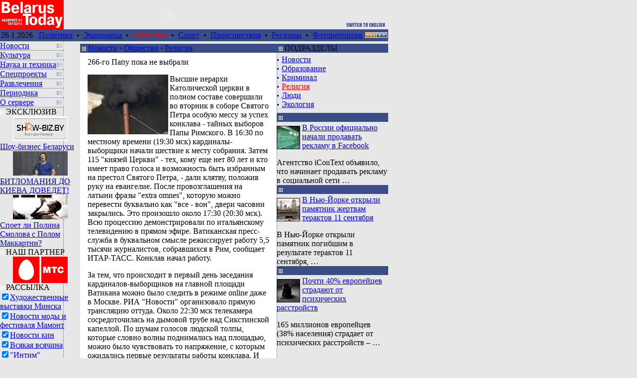

--- FILE ---
content_type: text/html
request_url: http://belarustoday.info/?pid=71522
body_size: 12763
content:
 <!DOCTYPE HTML PUBLIC "-//W3C//DTD HTML 4.0 Transitional//EN">
<html><head>
 <title>Религия < Общество < Новости <  BelarusToday </title>
 <meta name="description" content="The Belarus Today – жизнь Беларуси и СНГ во всех аспектах. Новости религиозной жизни стран. Католики, православные, буддисты, исламисты, индуисты, кришнаиты, евангелисты, атеисты и другие религии.">
 <meta name="keywords" content="Новости религии, христиане мира, католики, православные, буддисты, исламисты, индуисты, кришнаиты, евангелисты, атеисты, сектанты, Папа Римский Иоанн Павел II, Италия, Рим, Ватикан, воскресенье Господне, кардинал, понтифик,  священник, молитвы, благословил паломников, Крещение,  Иордан,  христианский праздник, православное Рождество, Рождество Христово, Далай-лама, буддийский храм, иудеи,  раввин, иудейские святыни, культовые предметы, Церковь, епископат, День Всех Святых, День поминовения усопших, иерархи Папского престола, священное слово, приход, верующие">
 <meta http-equiv="Content-Type" content="text/html; charset=windows-1251">
 <link rel="stylesheet" type="text/css"  href="/style/style.css">
 <script src="script/main.js" type="text/javascript"></script>
</head>
<body bgcolor="#e7e7e7" leftmargin="0" topmargin="0" marginwidth="0" marginheight="0">
<!-- head -->
<table width="780" border="0" cellPadding="0" cellSpacing="0">
 <tr valign="bottom">
  <td width="128" height="59"><a href="http://belarustoday.info"><img src="/img/m_logo.gif" width="128" height="59" border="0" alt="BelarusToday.info" /></a></td>
  <td>
   <object classid="clsid:D27CDB6E-AE6D-11cf-96B8-444553540000" codebase="http://download.macromedia.com/pub/shockwave/cabs/flash/swflash.cab#version=6,0,40,0" width="428" height="59" id="ny">
   <param name="movie" value="/img/ny.swf">
   <param name="quality" value="high">
   <param name="bgcolor" value="#e7e7e7">
   <embed src="/img/ny.swf" quality="high" bgcolor="#e7e7e7" width="428" height="59" name="ny" align="" type="application/x-shockwave-flash" pluginspage="http://www.macromedia.com/go/getflashplayer"></embed>
   </object>
  </td>
  <td width="224">
   <div align="right" style="margin-bottom: 5px;"><a href="/?new_lang_id=2"><img src="/img/switch_2.gif" width="92" height="9" border="0" alt="Switch language"></a></div>
  </td>
 </tr>
</table>
<!-- шаблон навигации по рубрикам раздела -->
<div style="width: 780px">
<table width="780" border="0" cellPadding="0" cellSpacing="0" bgcolor="#3A4D84">
 <tr>
  <td class="date" width="126" align="center">26 1 2026</td>
  <td><table class=menu><td>&nbsp;&nbsp;<a href="?sid=7" class=menu>Политика</a>&nbsp;&nbsp;&#8226;&nbsp;&nbsp;<a href="?sid=8" class=menu>Экономика</a>&nbsp;&nbsp;&#8226;&nbsp;&nbsp;<a href="?sid=10" class=menu><font color=#ff0000>Общество</font></a>&nbsp;&nbsp;&#8226;&nbsp;&nbsp;<a href="?sid=9" class=menu>Спорт</a>&nbsp;&nbsp;&#8226;&nbsp;&nbsp;<a href="?sid=11" class=menu>Происшествия</a>&nbsp;&nbsp;&#8226;&nbsp;&nbsp;<a href="?sid=139" class=menu>Регионы</a>&nbsp;&nbsp;&#8226;&nbsp;&nbsp;<a href="?sid=147" class=menu>Фоторепортаж</a></td></table></td>
  <td align="center" width="54"><img src="/img/sp.gif" width="5" height="5" border="0" alt=""><a href="rss/ru_rss.xml" title="Экспорт новостей"><img src="/img/bt_rss.gif" width="44" height="11" border="0"></a><img src="/img/sp.gif" width="5" height="5" border="0" alt=""></td>
 </tr>
</table>

<table width="780" border="0" cellPadding="0" cellSpacing="0">
<tr>
<!-- Н. ЛЕВАЯ КОЛОНКА -->
<!-- шаблон главной страницы -->
<td width="128" valign="top" style="background: url(/img/bg_left.gif) repeat-y;">
<table width=128 cellSpacing=0 cellPadding=0 border=0 >

<tr><td nowrap><a href="?sid=2" class=main><div class=main>Новости</div></a></td><td align=right><img src="/img/bg_menu2.gif" width="16" height="12"><img src="/img/sp.gif" width=5></td></tr>
<tr><td colSpan=2 height=1><img src="/img/isp.gif" width=128 height=1></td></tr>

<tr><td nowrap><a href="?sid=3" class=main><div class=main>Культура</div></a></td><td align=right><img src="/img/bg_menu2.gif" width="16" height="12"><img src="/img/sp.gif" width=5></td></tr>
<tr><td colSpan=2 height=1><img src="/img/isp.gif" width=128 height=1></td></tr>

<tr><td nowrap><a href="?sid=4" class=main><div class=main>Наука и техника</div></a></td><td align=right><img src="/img/bg_menu2.gif" width="16" height="12"><img src="/img/sp.gif" width=5></td></tr>
<tr><td colSpan=2 height=1><img src="/img/isp.gif" width=128 height=1></td></tr>

<tr><td nowrap><a href="?sid=103" class=main><div class=main>Спецпроекты</div></a></td><td align=right><img src="/img/bg_menu2.gif" width="16" height="12"><img src="/img/sp.gif" width=5></td></tr>
<tr><td colSpan=2 height=1><img src="/img/isp.gif" width=128 height=1></td></tr>

<tr><td nowrap><a href="?sid=157" class=main><div class=main>Развлечения</div></a></td><td align=right><img src="/img/bg_menu2.gif" width="16" height="12"><img src="/img/sp.gif" width=5></td></tr>
<tr><td colSpan=2 height=1><img src="/img/isp.gif" width=128 height=1></td></tr>

<tr><td nowrap><a href="?sid=219" class=main><div class=main>Периодика</div></a></td><td align=right><img src="/img/bg_menu2.gif" width="16" height="12"><img src="/img/sp.gif" width=5></td></tr>
<tr><td colSpan=2 height=1><img src="/img/isp.gif" width=128 height=1></td></tr>

<tr><td nowrap><a href="?sid=98" class=main><div class=main>О сервере</div></a></td><td align=right><img src="/img/bg_menu2.gif" width="16" height="12"><img src="/img/sp.gif" width=5></td></tr>
<tr><td colSpan=2 height=1><img src="/img/isp.gif" width=128 height=1></td></tr>

</table>



<div class="rekl_block"><img src="/img/sq.gif" width="8" height="8">&nbsp;ЭКСКЛЮЗИВ</div>

<div class="rek_block2"><center><a href="/?pid=69942" class="main_exclusive" title="Шоу-бизнес Беларуси"><img src="/images/annotation_69942_show-biz_logo.png" border="0" height="49" width="110" align="middle"></center><img src="/img/sp.gif" width="100%" height="3" border="0"><br>Шоу-бизнес Беларуси</a></div>

<div class="rek_block2"><center><a href="/?pid=57704" class="main_exclusive" title="БИТЛОМАНИЯ ДО КИЕВА ДОВЕДЕТ!"><img src="/images/annotation_57704_c.jpg" border="0" height="49" width="110" align="middle"></center><img src="/img/sp.gif" width="100%" height="3" border="0"><br>БИТЛОМАНИЯ ДО КИЕВА ДОВЕДЕТ!</a></div>

<div class="rek_block2"><center><a href="/?pid=57703" class="main_exclusive" title="Споет ли Полина Смолова с Полом Маккартни?"><img src="/images/annotation_57703_c.jpg" border="0" height="49" width="110" align="middle"></center><img src="/img/sp.gif" width="100%" height="3" border="0"><br>Споет ли Полина Смолова с Полом Маккартни?</a></div>


<div class="rekl_block"><img src="/img/sq.gif" width="8" height="8">&nbsp;НАШ ПАРТНЕР</div>
<div class="rek_block2" style="border:none !important;"><center><a href="/redir.php?lnk=mts" class="main_exclusive" title="mts.by" target="_blank"><img src="/images/baners/3/mts.gif" border="0" height="53" width="110" align="middle"></center></a></div>

<div class="rekl_block"><img src="../img/sq.gif" width="8" height="8">&nbsp;РАССЫЛКА</div>
<div class="rek_block2">
<form target="_blank" action="http://subscribe.ru/member/quick" method="post">
<input type="hidden" name="action" value="quick">
	<font >
	<input type="checkbox" name="grp" value="culture.arch.galleryinblr" checked><a href="/redir.php?lnk=gallery" class="main_exclusive" target="_blank" title="Подробнее">Художественные выставки Минска</a><br />
	<input type="checkbox" name="grp" value="home.modebeauty.modafromrio" checked><a href="/redir.php?lnk=mamont" class="main_exclusive" target="_blank" title="Подробнее">Новости моды и фестиваля Мамонт</a><br />
	<input type="checkbox" name="grp" value="rest.cinema.kinofromrio" checked><a href="/redir.php?lnk=kino" class="main_exclusive" target="_blank" title="Подробнее">Новости кин</a><br />
	<input type="checkbox" name="grp" value="rest.interesting.anyfromrio" checked><a href="/redir.php?lnk=vs" class="main_exclusive" target="_blank" title="Подробнее">Всякая всячина</a><br />
	<input type="checkbox" name="grp" value="rest.love.intimfromrio" checked><a href="/redir.php?lnk=intim" class="main_exclusive" target="_blank" title="Подробнее">"Интим"</a><br />
	<a href="javascript:objectName=window.open('/rio.php?action=full&cn=1','','width=535,height=540,resizeable=no,scrollbars=no,toolbar=no, status=yes');void(0);" title="Подробнее" class="main_exclusive">... от журнала &laquo;РиО&raquo;</a>
	<input type="text" name="email" size="18" maxlenght="100" value="Ваш e-mail" class="inp"><br><input type="submit" value="Подписаться" class="inp">
<input type="hidden" name="src" value="list_culture.arch.galleryinblr">
</form><img src="" width="1" height="3"></div>


<!-- К. ЛЕВАЯ КОЛОНКА -->
</td>
<!-- Н. СРЕДНЯЯ КОЛОНКА -->
<!-- #FBF0D6 OR #ffffff -->
<td width="100%" vAlign="top" bgcolor=#FFFFFF rowspan="2"><!-- Н. НОВОСТИ -->

  <table width="100%" cellPadding="0" cellspacing="0" border="0" bgcolor="#3A4D84">
   <tr><td bgcolor="#e7e7e7" colSpan="2"><img src="/img/sp.gif" width="100%" height="5" alt=""></td></tr>
   <tr>
    <td height="16" class="bh">&nbsp;<img src="/img/sq.gif" width="8" height="8" alt=""> <a href="?sid=2" class=path>Новости</a> ›  <a href="?sid=10" class=path>Общество</a> ›  <a href="?sid=137" class=path>Религия</a> </td>
    <td align="right" class="bh"></td>
   </tr>
  </table>

 <div style="margin:10px 15px 10px 15px; ; height:100%" align="left"><span class="txt"><div class=mnh>266-го Папу пока не выбрали</div>
<P class=content><IMG id=62065 border=0 alt=0_20130312230000.jpg align=left src="/images/62065_0_20130312230000.jpg">Высшие иерархи Католической церкви в полном составе совершили во вторник в соборе Святого Петра особую мессу за успех конклава - тайных выборов Папы Римского. В 16:30 по местному времени (19:30 мск) кардиналы-выборщики начали шествие к месту собрания. Затем 115 "князей Церкви" - тех, кому еще нет 80 лет и кто имеет право голоса и возможность быть избранным на престол Святого Петра, - дали клятву, положив руку на евангелие. После провозглашения на латыни фразы "extra omnes", которую можно перевести буквально как "все - вон", двери часовни закрылись. Это произошло около 17:30 (20:30 мск). Всю процессию демонстрировали по итальянскому телевидению в прямом эфире. Ватиканская пресс-служба в буквальном смысле режиссирует работу 5,5 тысячи журналистов, собравшихся в Рим, сообщает ИТАР-ТАСС. Конклав начал работу. </P>
<P class=content>За тем, что происходит в первый день заседания кардиналов-выборщиков на главной площади Ватикана можно было следить в режиме online даже в Москве. РИА "Новости" организовало прямую трансляцию оттуда. Около 22:30 мск телекамера сосредоточилась на дымовой трубе над Сикстинской капеллой. По шумам голосов людской толпы, которые словно волны поднимались над площадью, можно было чувствовать то напряжение, с которым ожидались первые результаты работы конклава. И вот около 22:40 из трубы повалил черный дым. Это значит, что в среду последует продолжение. </P>
<P class=content>Первоначально в конклаве должны были принять участие 117 кардиналов, но один - сослался на плохое здоровье, не позволившее ему приехать в Рим, а другой - шотландский кардинал Кит О'Брайан - добровольно отказался от права выбирать будущего понтифика после того, как был уличен в "непристойном сексуальном поведении". Из 115 иерархов чуть более половины (60) - из европейских стран. Наиболее широко - 28 кардиналами - представлена Италия.</P>
<P class=content><BR>Что такое конклав </P>
<P class=content>Общеупотребительное сегодня слово "конклав" происходит о латинского conclave, что в переводе означает "запертая комната". Но и "запертая комната" возникла от сочетания предлога cum (c) с существительным clave (ключ), то есть - "с ключом, под ключом". Слово "конклав" впервые использовал Папа Григорий X в 1274 году в принятой на Втором Вселенском соборе в Лионе апостольской конституции Ubi periculum ("Где опасность"), которая определяла порядок проведения выборов понтификов. Поводом к тому послужила история его избрания, длившаяся 2 года и 9 месяцев. </P>
<P class=content>Итак, конклав - это особое собрание кардиналов, созываемое после смерти или ухода в отставку понтифика для избрания нового Папы, а также само помещение, в котором и совершается избрание главы Ватикана. Хотя трудно именовать просто "помещением" один из красивейших залов Ватиканского дворца, расписанного великим Микеланджело. Справедливо лишь то, что знаменитая капелла до избрания останется действительно "под ключом" и будет совершенно изолирована от внешнего мира. </P>
<P class=content>Как уже сообщалось, Ватикан принял перед конклавом беспрецедентные меры для предотвращения утечки имени нового Папы Римского до его официального объявления и использовал опыт самых продвинутых мировых спецслужб. Во всех помещениях, имеющих отношение к конклаву, окна закрашены белой краской, чтобы фотографы не могли ничего заснять. Помимо этого, при голосовании будут работать "глушилки" - замаскированные специальные устройства, которые не позволят никому из участников использовать средства для связи с внешним миром. </P>
<P class=content>Другой мерой стала проверка помещений на наличие подслушивающих устройств. Наконец, Ватикан пригрозил любому, кто расскажет прессе "что-нибудь лишнее", отлучить его от Церкви. <BR>Как отметила канадская газета The Globe and Mail, повышенные меры безопасности связаны с тем, что во время предыдущего конклава, состоявшегося в 2005 году, когда Папой стал Йозеф Рацингер (Бенедикт XVI), один из немецких кардиналов сообщил телевидению ФРГ имя нового понтифика до официального объявления. Избрание понтифика проводится закрытым голосованием дважды в день. "Победитель" должен набрать не менее двух третей голосов плюс один. Доступ в Сикстинскую капеллу будет открыт лишь после избрания Папы. </P>
<P class=content>Об избрании нового понтифика оповещают белым дымом из специально установленной на крыше Сикстинской капеллы печной трубы. Если очередной тур голосования завершился безрезультатно, то об этом возвещает черный дым. Дым образуется от сжигания бюллетеней голосования с добавлением специального красящего вещества, придающего оттенок дыму. Этот порядок был утвержден на Втором Лионском соборе, где впервые прозвучало слово "конклав". <BR>Кстати, на прошлом конклаве не обошлось без курьезов. После одного из туров голосования из трубы пошел серый дым, и все гадали, что же это может означать. </P>
<P class=content>Папой может быть выбран любой мужчина-католик, даже мирянин без сана. Но фактически с 1378 года папами избираются только кардиналы. В настоящее время помещение для конклава занимает значительную часть Ватиканского дворца, изолированную от прочих и разделенную на комнаты. Единственная дверь запирается снаружи и изнутри. Запертая дверь открывается только в случае прибытия задержавшегося кардинала, в случае ухода кардинала по болезни или его возвращения, а также для возвещения результата выборов.</P>
<P class=content>Никто не может предвидеть и то, сколько продлится конклав, отмечается в корреспонденции ИТАР-ТАСС. Серии голосований будут проходить дважды в день. Среди фаворитов называются два иерарха: 71-летний итальянский кардинал архиепископ Милана Анджело Скола и 63-летний представитель Бразилии архиепископ Сан-Паулу Одилиу Педру Шерер. </P>
<P class=content>Скола - известный ученый, автор многочисленных переведенных на несколько языков теологических и педагогических работ на такие темы, как биомедицинская этика, человеческая сексуальность и брак, теологическая антропология, семья. Его перу принадлежат более 120 статей в философских и теологических научных журналах. Многие предыдущие понтифики прошли такой же путь - от патриарха Венеции до епископа Милана, одного из ключевых постов. Кроме того, у Сколы есть административный опыт. Так, он принимал в Милане Международный день семьи с участием Бенедикта XVI. </P>
<P class=content>Как отметил в интервью радиостанции "Голос России" известный специалист по Ватикану Алессандро Спечиале, Сколу возвел в сан архиепископа Милана Папа Бенедикт XVI. По мнению эксперта, эти две фигуры Католической церкви объединяет приверженность к одной и той же теологической школе. Скола - продолжатель линии Ратцингера, который, однако, возможно, будет пользоваться большей поддержкой, чем последний Папа. Спечиале назвал также кандидата от Курии - влиятельной ватиканской машины, которая воспринимается как рассадник всех сегодняшних церковных проблем. Его имя - Одило Шерер. Этот кардинал представляет Бразилию, являясь архиепископом Сан Пауло. Наконец, есть целая группа различных "аутсайдеров", наиболее обсуждаемым из которых в эти дни является архиепископ Нью-Йорка Тимоти Долан. По словам Спечиале, это весьма веселый персонаж, у которого всегда наготове есть шутка. Долан - истинный американец, играющий в бейсбол и не брезгующий хот-догом. <BR>Однозначный ответ, считает Спечиале, кардиналам пока было трудно дать. Ему видится два возможных исхода, которые проистекают из той ситуации, в которой сегодня находится Церковь. С одной стороны, после понтификата, полного проблем, возможно, курии требуется человек с сильной харизмой и энергией, которой обладал Иоанн Павел II - человек, который сумеет доминировать над всеми и будет содействовать укреплению роли Церкви на международной арене. </P>
<P class=content>В ином случае может быть избран Папа, который намерен "выравнять" механизм под названием Ватикан, переживающий непростые времена и зачастую обвиняемый в неэффективной помощи понтифику в управлении Церковью. Таким образом, выбор может пасть на Папу-менеджера, который знает, как справляться со столь сложным механизмом, как Католическая церковь. <BR>По убеждению Алессандро Спечиале, главной задачей для нового Папы (особенно если им станет представитель западного мира) будет оживление интереса к вере на Западном полушарии, которое на данный момент отличается высокой секуляризацией. Он должен будет стремиться к увеличению числа верующих, священников и церковных браков. Не стоит также забывать о грандиозном скандале с сексуальными злоупотреблениями со стороны духовенства, который в последние несколько лет разрушил репутацию Церкви. Наконец, новому понтифику придется справляться с проблемами ватиканской машины - с последствиями скандала в Банке Ватикана и необходимостью реорганизовать Курию. </P>
<P class=content>Как отмечает ИТАР-ТАСС, несмотря на то что вся информация строго засекречена, а за утечки предусмотрены суровые наказания - для кардиналов вплоть до лишения сана, известно, что у Сколы не более 40 голосов при необходимых 77. Если конклав зайдет в тупик, и после 34-го голосования, когда выбор будет между двумя лидерами, ситуация не разрешится, на сцену может выйти "третий" неизвестный. Всего среди papabile - возможных претендентов на престол Святого Петра - называется 12 кардиналов как с европейского, так и с американского континентов. <BR>Как отметил во вторник в интервью газете "Коммерсант" посол Ватикана в России архиепископ Иван Юркович, избрание Папы проводится в соответствии с очень древним и весьма подробно разработанным уставом. </P>
<P class=content>"Эта процедура периодически обновляется в силу изменений, продиктованных новыми социальными и культурными условиями, в которых живет Церковь. К примеру, ранее возникала необходимость в увеличении числа кардиналов-избирателей ввиду развития церковной структуры на новых континентах, чтобы обеспечить возможность участия более представительного состава в столь важном событии в жизни католической церкви. Перемены в области телекоммуникаций также привели к пересмотру норм, касающихся сохранения секретного характера выборов", - рассказал архиепископ. </P>
<P class=content>Он отметил, что решение Папы Бенедикта XVI отречься от кафедры Святого Петра не отменяет веками сложившуюся практику, согласно которой служение верховных предстоятелей Церкви осуществляется до самой смерти. "Речь идет о личном решении, принятом в данном конкретном случае. Но верно и то, что решение об уходе, принятое Папой с максимальной свободой и в ясном уме, влечет за собой некоторые новые аспекты, которые, возможно, со временем потребуют определенных канонических разъяснений. Однако пока нынешняя процедура представляется достаточно ясной во всех ее канонических и организационных аспектах", - заключил ватиканский посол.</P>
<P class=content><A href="http://echo.msk.ru">http://echo.msk.ru</A><BR></P>
<P class=content></P>
<b>13 Марта, 2013</b></span></div>
<!-- К. НОВОСТИ -->
</td>

<!-- Н.ПРАВАЯ КОЛОНКА -->
<td width="224" vAlign="top" background="/img/bg_right.gif" alt="">

 <table width="224" cellPadding="0" cellspacing="0" border="0">
  <tr><td bgcolor="#e7e7e7" colSpan="2"><img src="/img/sp.gif" width="224" height="5" alt=""></td></tr>
  <tr><td vAlign="top" colSpan="2">
	<table width=224 cellPadding=0 cellspacing=0 border=0>
<tr>
	<td height=16 background="../img/spb.gif" class="bh" bgcolor=#3A4D84>&nbsp;<img src="/img/sq.gif" width=8 height=8>&nbsp;ПОДРАЗДЕЛЫ</td><td class="bh" align=right background="../img/spb.gif" bgcolor=#3A4D84></td>
</tr>
<tr>
	<td colSpan=2>
	<div style="margin:5 0 8 0px;">
	<div class=lntb><img src="/img/square.gif" width=6 height=10 border=0> <a href="?sid=217">Новости</a></div><div class=lntb><img src="/img/square.gif" width=6 height=10 border=0> <a href="?sid=208">Образование</a></div><div class=lntb><img src="/img/square.gif" width=6 height=10 border=0> <a href="?sid=15">Криминал</a></div><div class=lntb><img src="/img/square.gif" width=6 height=10 border=0> <a href="?sid=137"><font color=#ff0000>Религия</font></a></div><div class=lntb><img src="/img/square.gif" width=6 height=10 border=0> <a href="?sid=177">Люди</a></div><div class=lntb><img src="/img/square.gif" width=6 height=10 border=0> <a href="?sid=267">Экология</a></div>
	</div>
	</td>
</tr>
</table>


	
	<table width=224 cellPadding=0 cellspacing=0 border=0 >
<tr><td height=16 background="../img/spb.gif" class="bh" bgcolor=#3A4D84>&nbsp;<img src="/img/sq.gif" width=8 height=8>&nbsp;<script>upc('Связь');</script></td><td class="bh" align=right background="../img/spb.gif" bgcolor=#3A4D84></td></tr>
<tr><td colspan=2><img src="/img/sp.gif" width="100%" height="3"></td></tr>
<tr><td colSpan=2><div class=lnt><img src="/images/annotation_68374_facem.jpg" align=left width=45 height=45 border=1 style="MARGIN: 5px 4px 0px 0px" alt="В России официально начали продавать рекламу в Facebook"><a href="?pid=68374" title="Подробнее...">В России официально начали продавать рекламу в Facebook</a><P class=r_col_news>Агентство iConText объявило, что начинает продавать рекламу в социальной сети&nbsp;&#133;</P></div></td></tr><tr><td height=16 background="../img/spb.gif" class="bh" bgcolor=#3A4D84>&nbsp;<img src="/img/sq.gif" width=8 height=8>&nbsp;<script>upc('Архитектура');</script></td><td class="bh" align=right background="../img/spb.gif" bgcolor=#3A4D84></td></tr>
<tr><td colspan=2><img src="/img/sp.gif" width="100%" height="3"></td></tr>
<tr><td colSpan=2><div class=lnt><img src="/images/annotation_68372_11m.bmp" align=left width=45 height=45 border=1 style="MARGIN: 5px 4px 0px 0px" alt="В Нью-Йорке открыли памятник жертвам терактов 11 сентября"><a href="?pid=68372" title="Подробнее...">В Нью-Йорке открыли памятник жертвам терактов 11 сентября</a><P class=r_col_news>В Нью-Йорке открыли памятник погибшим в результате терактов 11 сентября,&nbsp;&#133;</P></div></td></tr><tr><td height=16 background="../img/spb.gif" class="bh" bgcolor=#3A4D84>&nbsp;<img src="/img/sq.gif" width=8 height=8>&nbsp;<script>upc('Медицина');</script></td><td class="bh" align=right background="../img/spb.gif" bgcolor=#3A4D84></td></tr>
<tr><td colspan=2><img src="/img/sp.gif" width="100%" height="3"></td></tr>
<tr><td colSpan=2><div class=lnt><img src="/images/annotation_68373_psihmm.bmp" align=left width=45 height=45 border=1 style="MARGIN: 5px 4px 0px 0px" alt="Почти 40% европейцев страдают от психических расстройств"><a href="?pid=68373" title="Подробнее...">Почти 40% европейцев страдают от психических расстройств</a><P class=r_col_news>165 миллионов европейцев (38% населения) страдает от психических расстройств –&nbsp;&#133;</P></div></td></tr>
</table>


	

<div style="margin: 10px;">
<script type="text/javascript"><!--
google_ad_client = "ca-pub-0080184441241596";
/* belarustoday.info-200x200 */
google_ad_slot = "3939920357";
google_ad_width = 200;
google_ad_height = 200;
//-->
</script>
<script type="text/javascript"
src="http://pagead2.googlesyndication.com/pagead/show_ads.js">
</script>
</div>
	<table width=224 cellPadding=0 cellspacing=0 border=0>
<tr>
	<td height=16 background="../img/spb.gif" class="bh" bgcolor=#3A4D84>&nbsp;<img src="/img/sq.gif" width=8 height=8>&nbsp;ПОСЛЕДНИЕ ЗАГОЛОВКИ</td><td class="bh" align=right background="../img/spb.gif" bgcolor=#3A4D84></td>
</tr>
<tr>
	<td colspan=2><img src="/img/sp.gif" width="100%" height="3"></td>
</tr>
<tr>
	<td colSpan=2>
	
	<div class=lnt><font class=lnd>21-05-14, 14:53</font> <a href="?pid=72579" title="Подробнее...">Северсталь выпустила 200 млн.тонн конвертерной стали</a></div>
	
	<div class=lnt><font class=lnd>11-04-14, 21:48</font> <a href="?pid=72578" title="Подробнее...">Новый сайт поддержит перспективное направление фирмы «Мэджик»</a></div>
	
	<div class=lnt><font class=lnd>07-03-14, 21:10</font> <a href="?pid=72576" title="Подробнее...">Белорусы осваивают новые виды бизнеса</a></div>
	
	<div class=lnt><font class=lnd>13-12-13, 8:57</font> <a href="?pid=72575" title="Подробнее...">Законопроект о республиканском бюджете на 2014 год принят в первом чтении</a></div>
	
	<div class=lnt><font class=lnd>13-12-13, 8:38</font> <a href="?pid=72572" title="Подробнее...">ЕС решил в обход трехсторонних переговоров предупредить Россию о недопустимости давления на Украину</a></div>
	
	<div class=lnt><font class=lnd>13-12-13, 8:03</font> <a href="?pid=72573" title="Подробнее...">Путин выступил с юбилейным &laquo;интернациональным&raquo; Посланием в день 20-летия Конституции, которую призвал &laquo;скорректировать&raquo;</a></div>
	
	<div class=lnt><font class=lnd>12-12-13, 9:33</font> <a href="?pid=72569" title="Подробнее...">Инфляция в Беларуси в ноябре составила до 1,6%, с начала года – 13,8%</a></div>
	
	<div class=lnt><font class=lnd>12-12-13, 9:10</font> <a href="?pid=72565" title="Подробнее...">Посол Беларуси и спикер сейма Латвии обсудили укрепление регионального сотрудничества</a></div>
	
	<div class=lnt><font class=lnd>12-12-13, 9:01</font> <a href="?pid=72564" title="Подробнее...">Беларусь избрана в Исполнительный совет Организации по запрещению химического оружия</a></div>
	
	<div class=lnt><font class=lnd>12-12-13, 8:43</font> <a href="?pid=72566" title="Подробнее...">Беларусь стремится к улучшению белорусско-американских отношений</a></div>
	
	<div class=lnt><font class=lnd>12-12-13, 8:41</font> <a href="?pid=72562" title="Подробнее...">США и Великобритания приостановили помощь сирийской оппозиции</a></div>
	
	<div class=lnt><font class=lnd>12-12-13, 8:40</font> <a href="?pid=72571" title="Подробнее...">Уругвай стал первой в мире страной, легализовавшей производство и продажу марихуаны</a></div>
	
	<div class=lnt><font class=lnd>12-12-13, 8:39</font> <a href="?pid=72570" title="Подробнее...">Тарифы на ЖКУ в Беларуси ежегодно будут повышать с 1 января, но не более чем на $5</a></div>
	
	<div class=lnt><font class=lnd>12-12-13, 8:19</font> <a href="?pid=72567" title="Подробнее...">В ноябре международные резервы России уменьшились на 8,7 млрд долларов</a></div>
	
	<div class=lnt><font class=lnd>12-12-13, 8:00</font> <a href="?pid=72568" title="Подробнее...">Мировые цены на нефть пошли вниз после публикации статистики по запасам в США</a></div>
	
	<div class=lnt><font class=lnd>12-12-13, 7:48</font> <a href="?pid=72563" title="Подробнее...">США грозят санкциями против властей Украины.</a></div>
	
	<div class=lnt><font class=lnd>11-12-13, 9:00</font> <a href="?pid=72560" title="Подробнее...">Беларусь готова к демократическим выборам, но в рамках своего законодательства</a></div>
	
	<div class=lnt><font class=lnd>11-12-13, 8:57</font> <a href="?pid=72559" title="Подробнее...">Мир осуждает действия украинских властей, Россия - митингующих</a></div>
	
	</td>
</tr>
</table>


	<table width="224" cellPadding="0" cellspacing="0" border="0">
<tr><td height="16" background="/img/sp.gif" class="bh" bgcolor="#B9D300">&nbsp;<img src="/img/sq.gif" width="8" height="8">&nbsp;НОВОСТИ <a href="http://www.prodinfo.by" title="Перейти...[в новом окне]" target="_blank">WWW.PRODINFO.BY</a></td><td class="bh" align="right" background="/img/sp.gif" bgcolor="#B9D300"></td></tr>
<tr><td colspan="2" background="/img/bg_right_gr.gif" bgcolor="#F2F6E4"><img src="/img/sp.gif" width="100%" height="3"></td></tr>
<tr><td colSpan="2" background="/img/bg_right_gr.gif" bgcolor="#F2F6E4">
<div class="lnt">
 <font class="lnd">12-08-10</font> 
 <a href="/go.php?lnk=www.prodinfo.by/belarusnews/6642/belarus__s_5242b.html" title="Подробнее на www.prodinfo.by...[в новом окне]" target="_blank">
	Беларусь станет основным поставщиком картофеля на рынок Татарстана
 </a>
</div>
<div class="lnt">
 <font class="lnd">12-08-10</font>
 <a href="/go.php?lnk=www.prodinfo.by/belarusnews/6633/ceni_na_pr_5cdd8.html" title="Подробнее на www.prodinfo.by...[в новом окне]" target="_blank">
	Цены на продукты питания в Беларуси за семь месяцев увеличились на 6,1%
 </a>
</div>
<div class="lnt">
 <font class="lnd">11-08-10</font>
 <a href="/go.php?lnk=www.prodinfo.by/belarusnews/6630/zakupochni_8fd74.html" title="Подробнее на www.prodinfo.by...[в новом окне]" target="_blank">
	Закупочные цены на молоко в Беларуси повышаются на 10%
 </a>
</div>
</table>
</td>
  </tr>
 </table>

</td>

 </tr>
</table>

<div><img src="/img/isp.gif" width="780" height="1" alt=""></div>
<table width=780 border=0 cellPadding=0 cellSpacing=0 class=sq>
<tr><td colSpan=2><img src="/img/sp.gif" width=1 height=5></td></tr>
<tr>
        <td>&nbsp;</td>
        <td></td>
</tr>

<tr>
	<td>&nbsp;</td>
	<td style="padding-top: 2px; padding-bottom: 2px;">  &nbsp;&#8226;&nbsp; </td>
</tr>

<tr>
	<td width="128" align="right" nowrap vAlign="top"><font class="map"><a href="/?sid=2"><font color="#ff0000">Новости:&nbsp;</font></a></font></td>
	<td align="left" width="652" vAlign="top">
	<font class="map1"><a href="/?sid=7">Политика</a> <font class="map2"><small>&nbsp;-&nbsp;<a href="/?sid=12">В РБ</a>&nbsp;-&nbsp;<a href="/?sid=132">В мире</a>&nbsp;-&nbsp;<a href="/?sid=133">Милитари</a>&nbsp;-&nbsp;<a href="/?sid=134">Социология</a></small></font></font><font class="map1">&nbsp;&nbsp;&#8226;&nbsp;&nbsp;<a href="/?sid=8">Экономика</a> <font class="map2"><small>&nbsp;-&nbsp;<a href="/?sid=13">В РБ</a>&nbsp;-&nbsp;<a href="/?sid=135">В мире</a>&nbsp;-&nbsp;<a href="/?sid=136">Новости компаний</a></small></font> </font><font class="map1">&nbsp;&nbsp;&#8226;&nbsp;&nbsp;<a href="/?sid=10">Общество</a><font class="map2"><small>&nbsp;-&nbsp;<a href="/?sid=217">Новости</a>&nbsp;-&nbsp;<a href="/?sid=208">Образование</a>&nbsp;-&nbsp;<a href="/?sid=15">Криминал</a>&nbsp;-&nbsp;<a href="/?sid=137">Религия</a>&nbsp;-&nbsp;<a href="/?sid=177">Люди</a>&nbsp;-&nbsp;<a href="/?sid=267">Экология</a></small></font> </font><font class="map1">&nbsp;&nbsp;&#8226;&nbsp;&nbsp;<a href="/?sid=9">Спорт</a> <font class="map2"><small>&nbsp;-&nbsp;<a href="/?sid=209">Новости</a>&nbsp;-&nbsp;<a href="/?sid=184"><font color="#626262">Спортивная афиша</font></a>&nbsp;-&nbsp;<a href="/?sid=268">Спортивные мероприятия</a>&nbsp;-&nbsp;<a href="/?sid=269">Спортивные сооружения</a></small></font> </font><font class="map1">&nbsp;&nbsp;&#8226;&nbsp;&nbsp;<a href="/?sid=11">Происшествия</a></font><font class="map1">&nbsp;&nbsp;&#8226;&nbsp;&nbsp;<a href="/?sid=139">Регионы</a><font class="map2"><small>&nbsp;-&nbsp;<a href="/?sid=140">Брест</a>&nbsp;-&nbsp;<a href="/?sid=143">Витебск</a>&nbsp;-&nbsp;<a href="/?sid=144">Гомель</a>&nbsp;-&nbsp;<a href="/?sid=141">Гродно</a>&nbsp;-&nbsp;<a href="/?sid=142">Могилев</a></small></font></font><font class="map1">&nbsp;&nbsp;&#8226;&nbsp;&nbsp;<a href="/?sid=147">Фоторепортаж</a></font>
	</td>
	</tr>
<tr><td colSpan=2><img src="/img/sp.gif" width=1 height=5></td></tr>

<tr>
	<td width=128 align=right nowrap vAlign=top><font class=map><a href="?sid=3" ><font color=#ff0000>Культура:&nbsp;</font></a></font></td>
	<td align=left width=652 vAlign=top>
	<font class=map1><a href="?sid=17" >Архитектура</a> <font class=map2><small></small></font> </font><font class=map1>&nbsp;&nbsp;&#8226;&nbsp;&nbsp;<a href="?sid=18" >Изоискусство</a> <font class=map2><small>&nbsp;-&nbsp;<a href="?sid=187" >Новости</a>&nbsp;-&nbsp;<a href="?sid=29" ><font color=#626262>Афиша художественных выставок</font></a>&nbsp;-&nbsp;<a href="?sid=30" >Художественные выставки Минска</a>&nbsp;-&nbsp;<a href="?sid=31" >Галереи</a></small></font> </font><font class=map1>&nbsp;&nbsp;&#8226;&nbsp;&nbsp;<a href="?sid=19" >Кино</a> <font class=map2><small>&nbsp;-&nbsp;<a href="?sid=34" >Новости</a>&nbsp;-&nbsp;<a href="?sid=35" ><font color=#626262>Киноафиша</font></a>&nbsp;-&nbsp;<a href="?sid=37" >Кинотеатры</a>&nbsp;-&nbsp;<a href="?sid=38" >Фильмы</a></small></font> </font><font class=map1>&nbsp;&nbsp;&#8226;&nbsp;&nbsp;<a href="?sid=20" >Литература</a> <font class=map2><small></small></font> </font><font class=map1>&nbsp;&nbsp;&#8226;&nbsp;&nbsp;<a href="?sid=21" >Медиа</a> <font class=map2><small>&nbsp;-&nbsp;<a href="?sid=190" >Новости</a>&nbsp;-&nbsp;<a href="?sid=44" >Газеты</a>&nbsp;-&nbsp;<a href="?sid=45" >Журналы</a>&nbsp;-&nbsp;<a href="?sid=46" >Региональные издания</a>&nbsp;-&nbsp;<a href="?sid=131" >Радио</a>&nbsp;-&nbsp;<a href="?sid=130" >Телевидение</a></small></font> </font><font class=map1>&nbsp;&nbsp;&#8226;&nbsp;&nbsp;<a href="?sid=152" >Музеи</a> <font class=map2><small>&nbsp;-&nbsp;<a href="?sid=194" >Новости</a>&nbsp;-&nbsp;<a href="?sid=272" ><font color=#626262>Афиша музейных выставок</font></a>&nbsp;-&nbsp;<a href="?sid=271" >Музейные выставки</a>&nbsp;-&nbsp;<a href="?sid=270" >Музеи</a></small></font> </font><font class=map1>&nbsp;&nbsp;&#8226;&nbsp;&nbsp;<a href="?sid=23" >Музыка</a> <font class=map2><small>&nbsp;-&nbsp;<a href="?sid=195" >Новости</a>&nbsp;-&nbsp;<a href="?sid=55" >Концертные выступления</a>&nbsp;-&nbsp;<a href="?sid=56" >Концертные залы</a>&nbsp;-&nbsp;<a href="?sid=101" ><font color=#626262>Концертная афиша</font></a></small></font> </font><font class=map1>&nbsp;&nbsp;&#8226;&nbsp;&nbsp;<a href="?sid=24" >Театр</a> <font class=map2><small>&nbsp;-&nbsp;<a href="?sid=196" >Новoсти</a>&nbsp;-&nbsp;<a href="?sid=59" >Минские театры</a>&nbsp;-&nbsp;<a href="?sid=60" >Спектакли</a>&nbsp;-&nbsp;<a href="?sid=61" ><font color=#626262>Театральная афиша</font></a></small></font> </font>
	</td>
	</tr>
<tr><td colSpan=2><img src="/img/sp.gif" width=1 height=5></td></tr>

<tr>
	<td width=128 align=right nowrap vAlign=top><font class=map><a href="?sid=4" ><font color=#ff0000>Наука и техника:&nbsp;</font></a></font></td>
	<td align=left width=652 vAlign=top>
	<font class=map1><a href="?sid=280" >Авто</a> <font class=map2><small></small></font> </font><font class=map1>&nbsp;&nbsp;&#8226;&nbsp;&nbsp;<a href="?sid=62" >Археология</a> <font class=map2><small></small></font> </font><font class=map1>&nbsp;&nbsp;&#8226;&nbsp;&nbsp;<a href="?sid=155" >Биология</a> <font class=map2><small></small></font> </font><font class=map1>&nbsp;&nbsp;&#8226;&nbsp;&nbsp;<a href="?sid=282" >Компьютеры</a> <font class=map2><small></small></font> </font><font class=map1>&nbsp;&nbsp;&#8226;&nbsp;&nbsp;<a href="?sid=63" >Космос</a> <font class=map2><small></small></font> </font><font class=map1>&nbsp;&nbsp;&#8226;&nbsp;&nbsp;<a href="?sid=64" >Медицина</a> <font class=map2><small></small></font> </font><font class=map1>&nbsp;&nbsp;&#8226;&nbsp;&nbsp;<a href="?sid=283" >Связь</a> <font class=map2><small>&nbsp;-&nbsp;<a href="?sid=287" >Мобильная связь</a>&nbsp;-&nbsp;<a href="?sid=288" >Интернет</a></small></font> </font><font class=map1>&nbsp;&nbsp;&#8226;&nbsp;&nbsp;<a href="?sid=289" >Технологии</a> <font class=map2><small></small></font> </font>
	</td>
	</tr>
<tr><td colSpan=2><img src="/img/sp.gif" width=1 height=5></td></tr>

<tr>
	<td width=128 align=right nowrap vAlign=top><font class=map><a href="?sid=103" ><font color=#ff0000>Спецпроекты:&nbsp;</font></a></font></td>
	<td align=left width=652 vAlign=top>
	<font class=map1><a href="?sid=291" >Женщина</a> <font class=map2><small>&nbsp;-&nbsp;<a href="?sid=295" >Интим</a>&nbsp;-&nbsp;<a href="?sid=293" >Мода</a>&nbsp;-&nbsp;<a href="?sid=312" ><font color=#998038>«Мисс Интернет»</font></a>&nbsp;-&nbsp;<a href="?sid=339" ><font color=#869938>«Мистер Интернет»</ont></a>&nbsp;-&nbsp;<a href="?sid=321" ><font color=#868038>Мамонт 2008</small></font></a></font> </font><font class=map1>&nbsp;&nbsp;&#8226;&nbsp;&nbsp;<a href="?sid=104" >Эксклюзив</a> </font><font class=map1>&nbsp;&nbsp;&#8226;&nbsp;&nbsp;<a href="?sid=106" >Кто есть кто</a></font>
	</td>
	</tr>
<tr><td colSpan=2><img src="/img/sp.gif" width=1 height=5></td></tr>

<tr>
	<td width=128 align=right nowrap vAlign=top><font class=map><a href="?sid=157" ><font color=#ff0000>Развлечения:&nbsp;</font></a></font></td>
	<td align=left width=652 vAlign=top>
	<font class=map1><a href="?sid=158" >Анекдоты</a> <font class=map2><small></small></font> </font><font class=map1>&nbsp;&nbsp;&#8226;&nbsp;&nbsp;<a href="?sid=159" >Гороскопы</a> <font class=map2><small></small></font> </font><font class=map1>&nbsp;&nbsp;&#8226;&nbsp;&nbsp;<a href="?sid=161" >Карикатуры</a> <font class=map2><small></small></font> </font>
	</td>
	</tr>
<tr><td colSpan=2><img src="/img/sp.gif" width=1 height=5></td></tr>

<tr>
	<td width=128 align=right nowrap vAlign=top><font class=map><a href="?sid=219" ><font color=#ff0000>Периодика:&nbsp;</font></a></font></td>
	<td align=left width=652 vAlign=top>
	<font class=map1><a href="?sid=220" >Секретарь-референт</a> <font class=map2><small></small></font> </font><font class=map1>&nbsp;&nbsp;&#8226;&nbsp;&nbsp;<a href="?sid=222" >Отдел кадров</a> <font class=map2><small></small></font> </font><font class=map1>&nbsp;&nbsp;&#8226;&nbsp;&nbsp;<a href="?sid=221" >Планово-экономический отдел</a> <font class=map2><small></small></font> </font>
	</td>
	</tr>
<tr><td colSpan=2><img src="/img/sp.gif" width=1 height=5></td></tr>

<tr>
	<td width=128 align=right nowrap vAlign=top><font class=map><a href="?sid=98" ><font color=#ff0000>О сервере:&nbsp;</font></a></font></td>
	<td align=left width=652 vAlign=top>
	<font class=map1><a href="?sid=99" >Подписка</a> <font class=map2><small></small></font> </font><font class=map1>&nbsp;&nbsp;&#8226;&nbsp;&nbsp;<a href="?sid=254" >Партнеры</a> <font class=map2><small></small></font> </font><font class=map1>&nbsp;&nbsp;&#8226;&nbsp;&nbsp;<a href="?sid=175" >Логотипы</a> <font class=map2><small></small></font> </font><font class=map1>&nbsp;&nbsp;&#8226;&nbsp;&nbsp;<a href="?sid=114" >Поиск по сайту</a> <font class=map2><small></small></font> </font><font class=map1>&nbsp;&nbsp;&#8226;&nbsp;&nbsp;<a href="?sid=100" >Обратная связь</a> <font class=map2><small></small></font> </font><font class=map1>&nbsp;&nbsp;&#8226;&nbsp;&nbsp;<a href="?sid=206" >FAQ</a> <font class=map2><small></small></font> </font>
	</td>
	</tr>
<tr><td colSpan=2><img src="/img/sp.gif" width=1 height=5></td></tr>

</table>



 <table width="780" height="14" border="0" cellPadding="0" cellSpacing="0" background="/img/spb.gif" bgcolor="#3A4D84">
  <tr><td class="mu" width="780" align="right"><span style="font-family: Verdana, MS Sans Serif; font-size: 10px; color: #ffffff"><a href="http://belarustoday.info" style="color:white;">BelarusToday.info</a> &#8226; Copyright Magic 1999 - 2013</span></td></tr>
 </table>
 <noindex>
 <table width="780" border="0" cellPadding="0" cellSpacing="0">
  <tr><td class="mu" width="780" align="left">
   <div style="margin-left: 20px; margin-top: 5px;">
<!--LiveInternet counter--><script type="text/javascript"><!--
document.write("<a href='http://www.liveinternet.ru/click' "+
"target=_blank><img src='http://counter.yadro.ru/hit?t44.11;r"+
escape(document.referrer)+((typeof(screen)=="undefined")?"":
";s"+screen.width+"*"+screen.height+"*"+(screen.colorDepth?
screen.colorDepth:screen.pixelDepth))+";u"+escape(document.URL)+
";"+Math.random()+
"' alt='' title='LiveInternet' "+
"border='0' width='31' height='31'><\/a>")
//--></script><!--/LiveInternet-->
   </div>
  </td></tr>
 </table>

<!-- 0.0734 -->
</div>

<script type="text/javascript">
var gaJsHost = (("https:" == document.location.protocol) ? "https://ssl." : "http://www.");
document.write(unescape("%3Cscript src='" + gaJsHost + "google-analytics.com/ga.js' type='text/javascript'%3E%3C/script%3E"));
</script>
<script type="text/javascript">
var pageTracker = _gat._getTracker("UA-3285582-2");
pageTracker._initData();
pageTracker._trackPageview();
</script>

</noindex>


</body>
</html>

--- FILE ---
content_type: text/html; charset=utf-8
request_url: https://www.google.com/recaptcha/api2/aframe
body_size: 268
content:
<!DOCTYPE HTML><html><head><meta http-equiv="content-type" content="text/html; charset=UTF-8"></head><body><script nonce="KQO7B51XQ1hQBQgQ9cJodA">/** Anti-fraud and anti-abuse applications only. See google.com/recaptcha */ try{var clients={'sodar':'https://pagead2.googlesyndication.com/pagead/sodar?'};window.addEventListener("message",function(a){try{if(a.source===window.parent){var b=JSON.parse(a.data);var c=clients[b['id']];if(c){var d=document.createElement('img');d.src=c+b['params']+'&rc='+(localStorage.getItem("rc::a")?sessionStorage.getItem("rc::b"):"");window.document.body.appendChild(d);sessionStorage.setItem("rc::e",parseInt(sessionStorage.getItem("rc::e")||0)+1);localStorage.setItem("rc::h",'1769409487167');}}}catch(b){}});window.parent.postMessage("_grecaptcha_ready", "*");}catch(b){}</script></body></html>